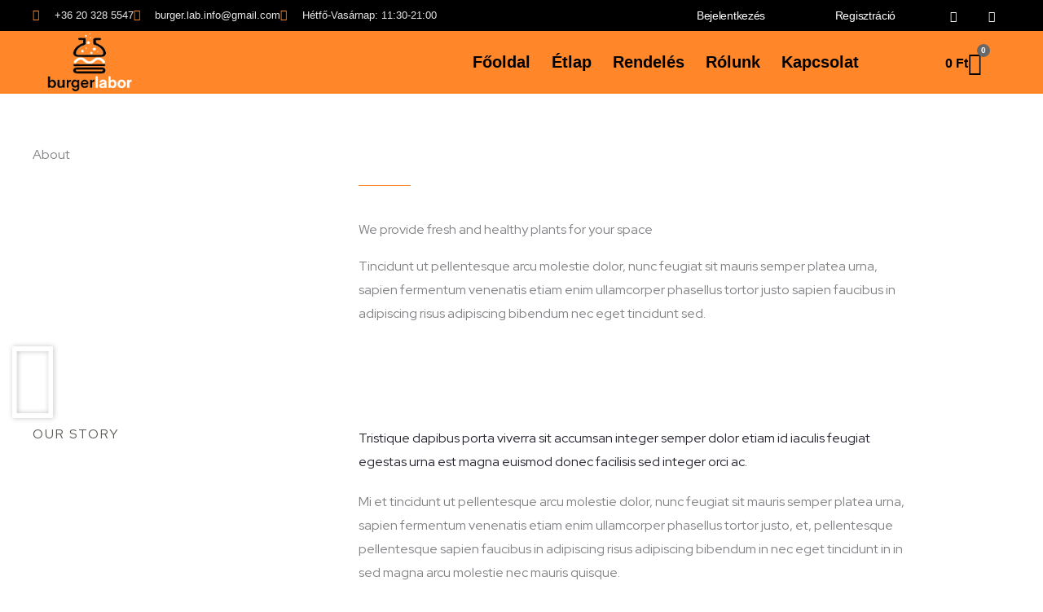

--- FILE ---
content_type: text/css; charset=UTF-8
request_url: https://15.burgerlabor.com/wp-content/uploads/elementor/css/post-252.css?ver=1767351681
body_size: 415
content:
.elementor-252 .elementor-element.elementor-element-95eebdf:not(.elementor-motion-effects-element-type-background), .elementor-252 .elementor-element.elementor-element-95eebdf > .elementor-motion-effects-container > .elementor-motion-effects-layer{background-color:var( --e-global-color-astglobalcolor5 );}.elementor-252 .elementor-element.elementor-element-95eebdf{transition:background 0.3s, border 0.3s, border-radius 0.3s, box-shadow 0.3s;margin-top:0px;margin-bottom:0px;padding:64px 40px 104px 40px;}.elementor-252 .elementor-element.elementor-element-95eebdf > .elementor-background-overlay{transition:background 0.3s, border-radius 0.3s, opacity 0.3s;}.elementor-252 .elementor-element.elementor-element-ebc51e3{margin-top:0px;margin-bottom:48px;}.elementor-252 .elementor-element.elementor-element-caa43ea > .elementor-element-populated{padding:0px 0px 0px 0px;}.elementor-252 .elementor-element.elementor-element-fc22abd > .elementor-element-populated{padding:24px 128px 0px 0px;}.elementor-252 .elementor-element.elementor-element-c80e5db{--divider-border-style:solid;--divider-color:var( --e-global-color-astglobalcolor1 );--divider-border-width:1px;}.elementor-252 .elementor-element.elementor-element-c80e5db .elementor-divider-separator{width:64px;}.elementor-252 .elementor-element.elementor-element-c80e5db .elementor-divider{padding-block-start:24px;padding-block-end:24px;}.elementor-252 .elementor-element.elementor-element-bd1ab7b .elementor-wrapper{--video-aspect-ratio:1.77777;}.elementor-252 .elementor-element.elementor-element-55b0cc5{margin-top:40px;margin-bottom:120px;}.elementor-252 .elementor-element.elementor-element-e7a22fd > .elementor-element-populated{padding:0px 0px 0px 0px;}.elementor-252 .elementor-element.elementor-element-843a15a .elementor-heading-title{text-transform:uppercase;letter-spacing:2px;color:var( --e-global-color-astglobalcolor3 );}.elementor-252 .elementor-element.elementor-element-c1e118e > .elementor-element-populated{padding:0px 128px 0px 0px;}.elementor-252 .elementor-element.elementor-element-6678304 > .elementor-widget-container{margin:0px 0px -16px 0px;}.elementor-252 .elementor-element.elementor-element-6678304{color:#26222f;}.elementor-252 .elementor-element.elementor-element-b442604 > .elementor-widget-container{margin:0px 0px -10px 0px;}.elementor-252 .elementor-element.elementor-element-b442604 .elementor-icon-wrapper{text-align:left;}.elementor-252 .elementor-element.elementor-element-b442604.elementor-view-stacked .elementor-icon{background-color:var( --e-global-color-astglobalcolor0 );}.elementor-252 .elementor-element.elementor-element-b442604.elementor-view-framed .elementor-icon, .elementor-252 .elementor-element.elementor-element-b442604.elementor-view-default .elementor-icon{color:var( --e-global-color-astglobalcolor0 );border-color:var( --e-global-color-astglobalcolor0 );}.elementor-252 .elementor-element.elementor-element-b442604.elementor-view-framed .elementor-icon, .elementor-252 .elementor-element.elementor-element-b442604.elementor-view-default .elementor-icon svg{fill:var( --e-global-color-astglobalcolor0 );}.elementor-252 .elementor-element.elementor-element-b442604 .elementor-icon{font-size:24px;}.elementor-252 .elementor-element.elementor-element-b442604 .elementor-icon svg{height:24px;}.elementor-252 .elementor-element.elementor-element-74ac355 .elementor-testimonial-wrapper{text-align:left;}.elementor-252 .elementor-element.elementor-element-74ac355 .elementor-testimonial-content{color:var( --e-global-color-astglobalcolor2 );font-size:18px;font-weight:600;}.elementor-252 .elementor-element.elementor-element-74ac355 .elementor-testimonial-wrapper .elementor-testimonial-image img{width:40px;height:40px;}.elementor-252 .elementor-element.elementor-element-74ac355 .elementor-testimonial-name{color:var( --e-global-color-astglobalcolor2 );font-size:14px;text-transform:uppercase;letter-spacing:2px;}.elementor-252 .elementor-element.elementor-element-74ac355 .elementor-testimonial-job{font-size:13px;}.elementor-252 .elementor-element.elementor-element-d628bac .gallery-item{padding:0 16px 16px 0;}.elementor-252 .elementor-element.elementor-element-d628bac .gallery{margin:0 -16px -16px 0;}.elementor-252 .elementor-element.elementor-element-d628bac .gallery-item .gallery-caption{text-align:center;}@media(max-width:1024px){.elementor-252 .elementor-element.elementor-element-95eebdf{padding:48px 32px 80px 32px;}.elementor-252 .elementor-element.elementor-element-fc22abd > .elementor-element-populated{padding:0px 0px 0px 0px;}.elementor-252 .elementor-element.elementor-element-55b0cc5{margin-top:40px;margin-bottom:96px;}.elementor-252 .elementor-element.elementor-element-c1e118e > .elementor-element-populated{padding:0px 20px 0px 0px;}.elementor-252 .elementor-element.elementor-element-b442604 .elementor-icon{font-size:24px;}.elementor-252 .elementor-element.elementor-element-b442604 .elementor-icon svg{height:24px;}}@media(max-width:767px){.elementor-252 .elementor-element.elementor-element-95eebdf{padding:50px 24px 64px 24px;}.elementor-252 .elementor-element.elementor-element-fc22abd > .elementor-element-populated{padding:16px 8px 0px 0px;}.elementor-252 .elementor-element.elementor-element-c80e5db .elementor-divider-separator{width:40px;}.elementor-252 .elementor-element.elementor-element-c80e5db .elementor-divider{padding-block-start:0px;padding-block-end:0px;}.elementor-252 .elementor-element.elementor-element-55b0cc5{margin-top:24px;margin-bottom:64px;}.elementor-252 .elementor-element.elementor-element-c1e118e > .elementor-element-populated{padding:8px 0px 0px 0px;}.elementor-252 .elementor-element.elementor-element-b442604 .elementor-icon{font-size:20px;}.elementor-252 .elementor-element.elementor-element-b442604 .elementor-icon svg{height:20px;}.elementor-252 .elementor-element.elementor-element-74ac355 .elementor-testimonial-content{font-size:16px;}}

--- FILE ---
content_type: text/css; charset=UTF-8
request_url: https://15.burgerlabor.com/wp-content/uploads/elementor/css/post-1070.css?ver=1767351659
body_size: 2435
content:
.elementor-1070 .elementor-element.elementor-element-347d0d8 > .elementor-container > .elementor-column > .elementor-widget-wrap{align-content:center;align-items:center;}.elementor-1070 .elementor-element.elementor-element-347d0d8:not(.elementor-motion-effects-element-type-background), .elementor-1070 .elementor-element.elementor-element-347d0d8 > .elementor-motion-effects-container > .elementor-motion-effects-layer{background-color:#000000;}.elementor-1070 .elementor-element.elementor-element-347d0d8 > .elementor-container{min-height:28px;}.elementor-1070 .elementor-element.elementor-element-347d0d8{transition:background 0.3s, border 0.3s, border-radius 0.3s, box-shadow 0.3s;margin-top:0px;margin-bottom:0px;padding:0px 0px 0px 0px;}.elementor-1070 .elementor-element.elementor-element-347d0d8 > .elementor-background-overlay{transition:background 0.3s, border-radius 0.3s, opacity 0.3s;}.elementor-1070 .elementor-element.elementor-element-7865254 .elementor-element-populated a{color:#FFFFFF;}.elementor-1070 .elementor-element.elementor-element-567b883 > .elementor-widget-container{margin:-8px 0px 0px 0px;padding:0px 0px 0px 0px;}.elementor-1070 .elementor-element.elementor-element-567b883 .elementor-icon-list-items:not(.elementor-inline-items) .elementor-icon-list-item:not(:last-child){padding-block-end:calc(28px/2);}.elementor-1070 .elementor-element.elementor-element-567b883 .elementor-icon-list-items:not(.elementor-inline-items) .elementor-icon-list-item:not(:first-child){margin-block-start:calc(28px/2);}.elementor-1070 .elementor-element.elementor-element-567b883 .elementor-icon-list-items.elementor-inline-items .elementor-icon-list-item{margin-inline:calc(28px/2);}.elementor-1070 .elementor-element.elementor-element-567b883 .elementor-icon-list-items.elementor-inline-items{margin-inline:calc(-28px/2);}.elementor-1070 .elementor-element.elementor-element-567b883 .elementor-icon-list-items.elementor-inline-items .elementor-icon-list-item:after{inset-inline-end:calc(-28px/2);}.elementor-1070 .elementor-element.elementor-element-567b883 .elementor-icon-list-icon i{color:#FF872A;transition:color 0.3s;}.elementor-1070 .elementor-element.elementor-element-567b883 .elementor-icon-list-icon svg{fill:#FF872A;transition:fill 0.3s;}.elementor-1070 .elementor-element.elementor-element-567b883{--e-icon-list-icon-size:14px;--icon-vertical-offset:0px;}.elementor-1070 .elementor-element.elementor-element-567b883 .elementor-icon-list-icon{padding-inline-end:4px;}.elementor-1070 .elementor-element.elementor-element-567b883 .elementor-icon-list-item > .elementor-icon-list-text, .elementor-1070 .elementor-element.elementor-element-567b883 .elementor-icon-list-item > a{font-family:"Montserrat", Sans-serif;font-size:13px;font-weight:400;}.elementor-1070 .elementor-element.elementor-element-567b883 .elementor-icon-list-text{color:#E6E6E6;transition:color 0.3s;}.elementor-1070 .elementor-element.elementor-element-e786623 > .elementor-element-populated{margin:0px 0px 0px 0px;--e-column-margin-right:0px;--e-column-margin-left:0px;padding:0px 0px 0px 0px;}.elementor-1070 .elementor-element.elementor-element-a2dec39 > .elementor-widget-container{margin:-8px 0px 0px 324px;padding:0px 0px 0px 0px;}.elementor-1070 .elementor-element.elementor-element-a2dec39 .elementor-nav-menu .elementor-item{font-family:"Montserrat", Sans-serif;font-size:14px;}.elementor-1070 .elementor-element.elementor-element-a2dec39 .elementor-nav-menu--main .elementor-item{color:#FFFFFF;fill:#FFFFFF;}.elementor-1070 .elementor-element.elementor-element-a2dec39 .elementor-nav-menu--main .elementor-item:hover,
					.elementor-1070 .elementor-element.elementor-element-a2dec39 .elementor-nav-menu--main .elementor-item.elementor-item-active,
					.elementor-1070 .elementor-element.elementor-element-a2dec39 .elementor-nav-menu--main .elementor-item.highlighted,
					.elementor-1070 .elementor-element.elementor-element-a2dec39 .elementor-nav-menu--main .elementor-item:focus{color:#FF770F;fill:#FF770F;}.elementor-1070 .elementor-element.elementor-element-a2dec39 .elementor-nav-menu--main .elementor-item.elementor-item-active{color:#000000;}.elementor-1070 .elementor-element.elementor-element-a2dec39 .elementor-nav-menu--dropdown a, .elementor-1070 .elementor-element.elementor-element-a2dec39 .elementor-menu-toggle{color:#FFFFFF;fill:#FFFFFF;}.elementor-1070 .elementor-element.elementor-element-a2dec39 .elementor-nav-menu--dropdown{background-color:#000000;}.elementor-1070 .elementor-element.elementor-element-a2dec39 .elementor-nav-menu--dropdown a:hover,
					.elementor-1070 .elementor-element.elementor-element-a2dec39 .elementor-nav-menu--dropdown a:focus,
					.elementor-1070 .elementor-element.elementor-element-a2dec39 .elementor-nav-menu--dropdown a.elementor-item-active,
					.elementor-1070 .elementor-element.elementor-element-a2dec39 .elementor-nav-menu--dropdown a.highlighted,
					.elementor-1070 .elementor-element.elementor-element-a2dec39 .elementor-menu-toggle:hover,
					.elementor-1070 .elementor-element.elementor-element-a2dec39 .elementor-menu-toggle:focus{color:#FF770F;}.elementor-1070 .elementor-element.elementor-element-a2dec39 .elementor-nav-menu--dropdown a:hover,
					.elementor-1070 .elementor-element.elementor-element-a2dec39 .elementor-nav-menu--dropdown a:focus,
					.elementor-1070 .elementor-element.elementor-element-a2dec39 .elementor-nav-menu--dropdown a.elementor-item-active,
					.elementor-1070 .elementor-element.elementor-element-a2dec39 .elementor-nav-menu--dropdown a.highlighted{background-color:#000000;}.elementor-1070 .elementor-element.elementor-element-d7f3c6e > .elementor-widget-container{margin:-8px 0px 0px 0px;}.elementor-1070 .elementor-element.elementor-element-d7f3c6e .eael-creative-button-icon-left svg, 
                        .elementor-1070 .elementor-element.elementor-element-d7f3c6e .eael-creative-button-icon-right svg{rotate:0deg;}.elementor-1070 .elementor-element.elementor-element-d7f3c6e .eael-creative-button-icon-left i,
                        .elementor-1070 .elementor-element.elementor-element-d7f3c6e .eael-creative-button-icon-right i{rotate:0deg;}.elementor-1070 .elementor-element.elementor-element-d7f3c6e .eael-creative-button i{color:#ffffff;font-size:30px;}.elementor-1070 .elementor-element.elementor-element-d7f3c6e .eael-creative-button .creative-button-inner svg{fill:#ffffff;}.elementor-1070 .elementor-element.elementor-element-d7f3c6e .eael-creative-button{color:#ffffff;}.elementor-1070 .elementor-element.elementor-element-d7f3c6e .eael-creative-button svg{fill:#ffffff;width:30px;height:30px;}.elementor-1070 .elementor-element.elementor-element-d7f3c6e .eael-creative-button .eael-creative-button--tamaya-secondary{color:#ffffff;}.elementor-1070 .elementor-element.elementor-element-d7f3c6e .eael-creative-button:hover i{color:#ffffff;}.elementor-1070 .elementor-element.elementor-element-d7f3c6e .eael-creative-button:hover .creative-button-inner svg{fill:#ffffff;}.elementor-1070 .elementor-element.elementor-element-d7f3c6e .eael-creative-button:hover .cretive-button-text{color:#FF770F;}.elementor-1070 .elementor-element.elementor-element-d7f3c6e .eael-creative-button.eael-creative-button--winona::after{color:#FF770F;}.elementor-1070 .elementor-element.elementor-element-d7f3c6e .eael-creative-button.eael-creative-button--rayen:hover::before{color:#FF770F;}.elementor-1070 .elementor-element.elementor-element-d7f3c6e .eael-creative-button .cretive-button-text, .elementor-1070 .elementor-element.elementor-element-d7f3c6e .eael-creative-button--winona::after, .elementor-1070 .elementor-element.elementor-element-d7f3c6e .eael-creative-button--rayen::before, .elementor-1070 .elementor-element.elementor-element-d7f3c6e .eael-creative-button--tamaya::after, .elementor-1070 .elementor-element.elementor-element-d7f3c6e .eael-creative-button--tamaya::before{font-family:"Montserrat", Sans-serif;font-size:14px;letter-spacing:-0.3px;}.elementor-1070 .elementor-element.elementor-element-cf40499 > .elementor-widget-container{margin:-8px 0px 0px 0px;}.elementor-1070 .elementor-element.elementor-element-cf40499 .eael-creative-button-icon-left svg, 
                        .elementor-1070 .elementor-element.elementor-element-cf40499 .eael-creative-button-icon-right svg{rotate:0deg;}.elementor-1070 .elementor-element.elementor-element-cf40499 .eael-creative-button-icon-left i,
                        .elementor-1070 .elementor-element.elementor-element-cf40499 .eael-creative-button-icon-right i{rotate:0deg;}.elementor-1070 .elementor-element.elementor-element-cf40499 .eael-creative-button i{color:#ffffff;font-size:30px;}.elementor-1070 .elementor-element.elementor-element-cf40499 .eael-creative-button .creative-button-inner svg{fill:#ffffff;}.elementor-1070 .elementor-element.elementor-element-cf40499 .eael-creative-button{color:#ffffff;}.elementor-1070 .elementor-element.elementor-element-cf40499 .eael-creative-button svg{fill:#ffffff;width:30px;height:30px;}.elementor-1070 .elementor-element.elementor-element-cf40499 .eael-creative-button .eael-creative-button--tamaya-secondary{color:#ffffff;}.elementor-1070 .elementor-element.elementor-element-cf40499 .eael-creative-button:hover i{color:#ffffff;}.elementor-1070 .elementor-element.elementor-element-cf40499 .eael-creative-button:hover .creative-button-inner svg{fill:#ffffff;}.elementor-1070 .elementor-element.elementor-element-cf40499 .eael-creative-button:hover .cretive-button-text{color:#FF770F;}.elementor-1070 .elementor-element.elementor-element-cf40499 .eael-creative-button.eael-creative-button--winona::after{color:#FF770F;}.elementor-1070 .elementor-element.elementor-element-cf40499 .eael-creative-button.eael-creative-button--rayen:hover::before{color:#FF770F;}.elementor-1070 .elementor-element.elementor-element-cf40499 .eael-creative-button .cretive-button-text, .elementor-1070 .elementor-element.elementor-element-cf40499 .eael-creative-button--winona::after, .elementor-1070 .elementor-element.elementor-element-cf40499 .eael-creative-button--rayen::before, .elementor-1070 .elementor-element.elementor-element-cf40499 .eael-creative-button--tamaya::after, .elementor-1070 .elementor-element.elementor-element-cf40499 .eael-creative-button--tamaya::before{font-family:"Montserrat", Sans-serif;font-size:14px;letter-spacing:-0.3px;}.elementor-1070 .elementor-element.elementor-element-c107d0e{--grid-template-columns:repeat(0, auto);--icon-size:14px;--grid-column-gap:0px;--grid-row-gap:0px;}.elementor-1070 .elementor-element.elementor-element-c107d0e .elementor-widget-container{text-align:right;}.elementor-1070 .elementor-element.elementor-element-c107d0e > .elementor-widget-container{margin:-4px 0px 0px 0px;padding:0px 0px 0px 0px;}.elementor-1070 .elementor-element.elementor-element-c107d0e .elementor-social-icon{background-color:rgba(0,0,0,0);--icon-padding:1.1em;}.elementor-1070 .elementor-element.elementor-element-c107d0e .elementor-social-icon i{color:#FFFFFF;}.elementor-1070 .elementor-element.elementor-element-c107d0e .elementor-social-icon svg{fill:#FFFFFF;}.elementor-1070 .elementor-element.elementor-element-c107d0e .elementor-social-icon:hover i{color:#FF770F;}.elementor-1070 .elementor-element.elementor-element-c107d0e .elementor-social-icon:hover svg{fill:#FF770F;}.elementor-1070 .elementor-element.elementor-element-3e91c735:not(.elementor-motion-effects-element-type-background), .elementor-1070 .elementor-element.elementor-element-3e91c735 > .elementor-motion-effects-container > .elementor-motion-effects-layer{background-color:#FF872A;}.elementor-1070 .elementor-element.elementor-element-3e91c735{transition:background 0.3s, border 0.3s, border-radius 0.3s, box-shadow 0.3s;margin-top:-8px;margin-bottom:0px;z-index:13;}.elementor-1070 .elementor-element.elementor-element-3e91c735 > .elementor-background-overlay{transition:background 0.3s, border-radius 0.3s, opacity 0.3s;}.elementor-1070 .elementor-element.elementor-element-3ece5fd1 > .elementor-element-populated{padding:12px 010px 0px 50px;}.elementor-1070 .elementor-element.elementor-element-bcc7dc5 > .elementor-widget-container{margin:-9px 0px 0px -39px;}.elementor-1070 .elementor-element.elementor-element-bcc7dc5{text-align:left;}.elementor-1070 .elementor-element.elementor-element-bcc7dc5 img{max-width:100%;height:74px;}.elementor-1070 .elementor-element.elementor-element-7d83e59 > .elementor-widget-container{margin:0px 0px 0px 0px;padding:5px 0px 0px 0px;}.elementor-1070 .elementor-element.elementor-element-7d83e59 .elementor-menu-toggle{margin:0 auto;}.elementor-1070 .elementor-element.elementor-element-7d83e59 .elementor-nav-menu .elementor-item{font-size:20px;font-weight:600;}.elementor-1070 .elementor-element.elementor-element-7d83e59 .elementor-nav-menu--main .elementor-item{color:#000000;fill:#000000;padding-left:13px;padding-right:13px;}.elementor-1070 .elementor-element.elementor-element-7d83e59 .elementor-nav-menu--main .elementor-item:hover,
					.elementor-1070 .elementor-element.elementor-element-7d83e59 .elementor-nav-menu--main .elementor-item.elementor-item-active,
					.elementor-1070 .elementor-element.elementor-element-7d83e59 .elementor-nav-menu--main .elementor-item.highlighted,
					.elementor-1070 .elementor-element.elementor-element-7d83e59 .elementor-nav-menu--main .elementor-item:focus{color:#868686;fill:#868686;}.elementor-1070 .elementor-element.elementor-element-7d83e59 .elementor-nav-menu--main .elementor-item.elementor-item-active{color:#212121;}.elementor-1070 .elementor-element.elementor-element-7d83e59 .elementor-nav-menu--dropdown a, .elementor-1070 .elementor-element.elementor-element-7d83e59 .elementor-menu-toggle{color:#000000;fill:#000000;}.elementor-1070 .elementor-element.elementor-element-7d83e59 .elementor-nav-menu--dropdown{background-color:#FF770F;}.elementor-1070 .elementor-element.elementor-element-7d83e59 .elementor-nav-menu--dropdown a:hover,
					.elementor-1070 .elementor-element.elementor-element-7d83e59 .elementor-nav-menu--dropdown a:focus,
					.elementor-1070 .elementor-element.elementor-element-7d83e59 .elementor-nav-menu--dropdown a.elementor-item-active,
					.elementor-1070 .elementor-element.elementor-element-7d83e59 .elementor-nav-menu--dropdown a.highlighted{background-color:#FF9A4E;}.elementor-1070 .elementor-element.elementor-element-7d83e59 .elementor-nav-menu--dropdown .elementor-item, .elementor-1070 .elementor-element.elementor-element-7d83e59 .elementor-nav-menu--dropdown  .elementor-sub-item{font-size:15px;font-weight:400;}.elementor-1070 .elementor-element.elementor-element-7d83e59 .elementor-nav-menu--main > .elementor-nav-menu > li > .elementor-nav-menu--dropdown, .elementor-1070 .elementor-element.elementor-element-7d83e59 .elementor-nav-menu__container.elementor-nav-menu--dropdown{margin-top:0px !important;}.elementor-bc-flex-widget .elementor-1070 .elementor-element.elementor-element-11d80585.elementor-column .elementor-widget-wrap{align-items:center;}.elementor-1070 .elementor-element.elementor-element-11d80585.elementor-column.elementor-element[data-element_type="column"] > .elementor-widget-wrap.elementor-element-populated{align-content:center;align-items:center;}.elementor-1070 .elementor-element.elementor-element-11d80585.elementor-column > .elementor-widget-wrap{justify-content:center;}.elementor-1070 .elementor-element.elementor-element-11d80585 > .elementor-element-populated{padding:03px 0px 0px 10px;}.elementor-1070 .elementor-element.elementor-element-19745a55 > .elementor-widget-container{margin:0px 0px 0px 0px;padding:0px 0px 0px 0px;}.elementor-1070 .elementor-element.elementor-element-19745a55{--main-alignment:right;--divider-style:solid;--subtotal-divider-style:solid;--elementor-remove-from-cart-button:none;--remove-from-cart-button:block;--toggle-button-text-color:#000000;--toggle-button-icon-color:#000000;--toggle-button-background-color:#FF872A;--toggle-button-border-color:#02010100;--toggle-button-hover-background-color:#FF872A;--toggle-button-hover-border-color:#02010100;--toggle-button-border-width:0px;--toggle-button-border-radius:0px;--toggle-icon-size:28px;--items-indicator-text-color:#FFFFFF;--items-indicator-background-color:#686868;--cart-border-style:none;--cart-close-icon-size:17px;--cart-close-button-color:#FF770F;--remove-item-button-size:21px;--remove-item-button-color:#FF770F;--menu-cart-subtotal-color:#212121;--product-price-color:#212121;--divider-color:#FF770F;--subtotal-divider-color:#FF770F;--divider-width:2px;--subtotal-divider-top-width:2px;--subtotal-divider-right-width:2px;--subtotal-divider-bottom-width:2px;--subtotal-divider-left-width:2px;--cart-footer-layout:1fr 1fr;--products-max-height-sidecart:calc(100vh - 240px);--products-max-height-minicart:calc(100vh - 385px);--view-cart-button-text-color:#FF770F;--view-cart-button-background-color:#212121;--view-cart-button-hover-text-color:#FDB819;--view-cart-button-hover-background-color:#474646;--checkout-button-text-color:#FF770F;--checkout-button-background-color:#212121;--checkout-button-hover-text-color:#FDB819;--checkout-button-hover-background-color:#474646;--empty-message-color:#000000;}.elementor-1070 .elementor-element.elementor-element-19745a55 .elementor-menu-cart__toggle .elementor-button{font-size:16px;font-weight:800;gap:9px;}body:not(.rtl) .elementor-1070 .elementor-element.elementor-element-19745a55 .elementor-menu-cart__toggle .elementor-button-icon .elementor-button-icon-qty[data-counter]{right:-10px;top:-10px;}body.rtl .elementor-1070 .elementor-element.elementor-element-19745a55 .elementor-menu-cart__toggle .elementor-button-icon .elementor-button-icon-qty[data-counter]{right:10px;top:-10px;left:auto;}.elementor-1070 .elementor-element.elementor-element-19745a55 .widget_shopping_cart_content{--subtotal-divider-left-width:0;--subtotal-divider-right-width:0;--subtotal-divider-color:#FF770F;}.elementor-1070 .elementor-element.elementor-element-19745a55 .elementor-menu-cart__product-name a{font-size:16px;font-weight:500;color:#212121;}.elementor-1070 .elementor-element.elementor-element-19745a55 .elementor-menu-cart__product-price{font-size:14px;font-weight:500;}.elementor-1070:not(.elementor-motion-effects-element-type-background), .elementor-1070 > .elementor-motion-effects-container > .elementor-motion-effects-layer{background-color:#ffffff;}.elementor-theme-builder-content-area{height:400px;}.elementor-location-header:before, .elementor-location-footer:before{content:"";display:table;clear:both;}@media(max-width:1024px){.elementor-1070 .elementor-element.elementor-element-347d0d8{padding:10px 20px 10px 20px;}.elementor-1070 .elementor-element.elementor-element-7865254 > .elementor-element-populated{margin:0px 0px 0px 0px;--e-column-margin-right:0px;--e-column-margin-left:0px;padding:0px 0px 0px 0px;}.elementor-1070 .elementor-element.elementor-element-567b883 > .elementor-widget-container{margin:0px 0px 0px 0px;padding:0px 0px 0px 0px;}.elementor-1070 .elementor-element.elementor-element-e786623 > .elementor-element-populated{margin:0px 0px 0px 0px;--e-column-margin-right:0px;--e-column-margin-left:0px;padding:0px 0px 0px 0px;}.elementor-1070 .elementor-element.elementor-element-a2dec39 > .elementor-widget-container{margin:0px 0px 10px 0px;}.elementor-1070 .elementor-element.elementor-element-1de6120 > .elementor-element-populated{margin:0px 0px 0px 0px;--e-column-margin-right:0px;--e-column-margin-left:0px;padding:0px 0px 0px 0px;}.elementor-1070 .elementor-element.elementor-element-d7f3c6e > .elementor-widget-container{margin:0px 0px 0px 0px;padding:0px 0px 0px 0px;}.elementor-1070 .elementor-element.elementor-element-d7f3c6e .eael-creative-button-wrapper{justify-content:center;}.elementor-1070 .elementor-element.elementor-element-7780ac3 > .elementor-element-populated{margin:0px 0px 0px 0px;--e-column-margin-right:0px;--e-column-margin-left:0px;padding:0px 0px 0px 0px;}.elementor-1070 .elementor-element.elementor-element-cf40499 > .elementor-widget-container{margin:0px 0px 0px 0px;padding:0px 0px 0px 0px;}.elementor-1070 .elementor-element.elementor-element-cf40499 .eael-creative-button-wrapper{justify-content:center;}.elementor-1070 .elementor-element.elementor-element-94c64c5 > .elementor-element-populated{margin:0px 0px 0px 0px;--e-column-margin-right:0px;--e-column-margin-left:0px;padding:0px 0px 0px 0px;}.elementor-1070 .elementor-element.elementor-element-c107d0e .elementor-widget-container{text-align:center;}.elementor-1070 .elementor-element.elementor-element-c107d0e > .elementor-widget-container{margin:0px 0px 0px 0px;}.elementor-1070 .elementor-element.elementor-element-c107d0e .elementor-social-icon{--icon-padding:0.9em;}.elementor-1070 .elementor-element.elementor-element-3e91c735{margin-top:0px;margin-bottom:0px;padding:0px 0px 0px 0px;}.elementor-bc-flex-widget .elementor-1070 .elementor-element.elementor-element-3ece5fd1.elementor-column .elementor-widget-wrap{align-items:center;}.elementor-1070 .elementor-element.elementor-element-3ece5fd1.elementor-column.elementor-element[data-element_type="column"] > .elementor-widget-wrap.elementor-element-populated{align-content:center;align-items:center;}.elementor-1070 .elementor-element.elementor-element-3ece5fd1.elementor-column > .elementor-widget-wrap{justify-content:center;}.elementor-1070 .elementor-element.elementor-element-3ece5fd1 > .elementor-element-populated{padding:11px 0px 0px 0px;}.elementor-1070 .elementor-element.elementor-element-bcc7dc5 > .elementor-widget-container{margin:0px 0px 0px 0px;padding:0px 0px 0px 0px;}.elementor-1070 .elementor-element.elementor-element-bcc7dc5{text-align:center;}.elementor-bc-flex-widget .elementor-1070 .elementor-element.elementor-element-311432bc.elementor-column .elementor-widget-wrap{align-items:flex-end;}.elementor-1070 .elementor-element.elementor-element-311432bc.elementor-column.elementor-element[data-element_type="column"] > .elementor-widget-wrap.elementor-element-populated{align-content:flex-end;align-items:flex-end;}.elementor-1070 .elementor-element.elementor-element-7d83e59 > .elementor-widget-container{margin:-10px 0px 0px 0px;padding:0px 0px 0px 0px;}.elementor-bc-flex-widget .elementor-1070 .elementor-element.elementor-element-11d80585.elementor-column .elementor-widget-wrap{align-items:center;}.elementor-1070 .elementor-element.elementor-element-11d80585.elementor-column.elementor-element[data-element_type="column"] > .elementor-widget-wrap.elementor-element-populated{align-content:center;align-items:center;}.elementor-1070 .elementor-element.elementor-element-11d80585 > .elementor-element-populated{padding:11px 20px 0px 20px;}.elementor-1070 .elementor-element.elementor-element-19745a55 > .elementor-widget-container{margin:4px 0px 0px 0px;}.elementor-1070 .elementor-element.elementor-element-19745a55{--main-alignment:center;}}@media(max-width:767px){.elementor-1070 .elementor-element.elementor-element-347d0d8{padding:10px 20px 10px 20px;}.elementor-1070 .elementor-element.elementor-element-567b883 .elementor-icon-list-items:not(.elementor-inline-items) .elementor-icon-list-item:not(:last-child){padding-block-end:calc(20px/2);}.elementor-1070 .elementor-element.elementor-element-567b883 .elementor-icon-list-items:not(.elementor-inline-items) .elementor-icon-list-item:not(:first-child){margin-block-start:calc(20px/2);}.elementor-1070 .elementor-element.elementor-element-567b883 .elementor-icon-list-items.elementor-inline-items .elementor-icon-list-item{margin-inline:calc(20px/2);}.elementor-1070 .elementor-element.elementor-element-567b883 .elementor-icon-list-items.elementor-inline-items{margin-inline:calc(-20px/2);}.elementor-1070 .elementor-element.elementor-element-567b883 .elementor-icon-list-items.elementor-inline-items .elementor-icon-list-item:after{inset-inline-end:calc(-20px/2);}.elementor-1070 .elementor-element.elementor-element-567b883 .elementor-icon-list-item > .elementor-icon-list-text, .elementor-1070 .elementor-element.elementor-element-567b883 .elementor-icon-list-item > a{line-height:1.9em;}.elementor-1070 .elementor-element.elementor-element-a2dec39 > .elementor-widget-container{margin:0px 0px 0px 0px;}.elementor-1070 .elementor-element.elementor-element-1de6120{width:50%;}.elementor-1070 .elementor-element.elementor-element-d7f3c6e > .elementor-widget-container{margin:0px 0px 0px 0px;}.elementor-1070 .elementor-element.elementor-element-d7f3c6e .eael-creative-button-wrapper{justify-content:center;}.elementor-1070 .elementor-element.elementor-element-7780ac3{width:50%;}.elementor-1070 .elementor-element.elementor-element-cf40499 > .elementor-widget-container{margin:0px 0px 0px 0px;}.elementor-1070 .elementor-element.elementor-element-cf40499 .eael-creative-button-wrapper{justify-content:center;}.elementor-1070 .elementor-element.elementor-element-94c64c5 > .elementor-element-populated{margin:0px 0px 0px 0px;--e-column-margin-right:0px;--e-column-margin-left:0px;}.elementor-1070 .elementor-element.elementor-element-c107d0e .elementor-widget-container{text-align:center;}.elementor-1070 .elementor-element.elementor-element-c107d0e > .elementor-widget-container{margin:0px 0px 0px 0px;}.elementor-1070 .elementor-element.elementor-element-c107d0e{--icon-size:19px;}.elementor-1070 .elementor-element.elementor-element-3e91c735{padding:10px 0px 10px 0px;}.elementor-1070 .elementor-element.elementor-element-3ece5fd1{width:33%;}.elementor-bc-flex-widget .elementor-1070 .elementor-element.elementor-element-3ece5fd1.elementor-column .elementor-widget-wrap{align-items:center;}.elementor-1070 .elementor-element.elementor-element-3ece5fd1.elementor-column.elementor-element[data-element_type="column"] > .elementor-widget-wrap.elementor-element-populated{align-content:center;align-items:center;}.elementor-1070 .elementor-element.elementor-element-3ece5fd1 > .elementor-element-populated{margin:0px 0px 0px 0px;--e-column-margin-right:0px;--e-column-margin-left:0px;padding:0px 0px 0px 0px;}.elementor-1070 .elementor-element.elementor-element-bcc7dc5 > .elementor-widget-container{margin:0px 0px 0px 0px;padding:0px 0px 0px 0px;}.elementor-1070 .elementor-element.elementor-element-bcc7dc5{text-align:center;}.elementor-1070 .elementor-element.elementor-element-bcc7dc5 img{max-width:100%;height:61px;}.elementor-1070 .elementor-element.elementor-element-311432bc{width:33%;}.elementor-bc-flex-widget .elementor-1070 .elementor-element.elementor-element-311432bc.elementor-column .elementor-widget-wrap{align-items:flex-end;}.elementor-1070 .elementor-element.elementor-element-311432bc.elementor-column.elementor-element[data-element_type="column"] > .elementor-widget-wrap.elementor-element-populated{align-content:flex-end;align-items:flex-end;}.elementor-1070 .elementor-element.elementor-element-7d83e59 > .elementor-widget-container{margin:-9px 0px 0px 0px;padding:0px 0px 0px 0px;}.elementor-1070 .elementor-element.elementor-element-7d83e59 .elementor-nav-menu .elementor-item{font-size:19px;}.elementor-1070 .elementor-element.elementor-element-11d80585{width:33%;}.elementor-bc-flex-widget .elementor-1070 .elementor-element.elementor-element-11d80585.elementor-column .elementor-widget-wrap{align-items:center;}.elementor-1070 .elementor-element.elementor-element-11d80585.elementor-column.elementor-element[data-element_type="column"] > .elementor-widget-wrap.elementor-element-populated{align-content:center;align-items:center;}.elementor-1070 .elementor-element.elementor-element-11d80585.elementor-column > .elementor-widget-wrap{justify-content:flex-start;}.elementor-1070 .elementor-element.elementor-element-11d80585 > .elementor-element-populated{padding:0px 0px 0px 0px;}.elementor-1070 .elementor-element.elementor-element-19745a55 > .elementor-widget-container{margin:0px 0px 0px 0px;padding:0px 0px 0px 0px;}.elementor-1070 .elementor-element.elementor-element-19745a55{--main-alignment:center;--toggle-icon-size:23px;--cart-close-icon-size:30px;}.elementor-1070 .elementor-element.elementor-element-19745a55 .elementor-menu-cart__toggle .elementor-button{font-size:13px;gap:0px;}}@media(min-width:768px){.elementor-1070 .elementor-element.elementor-element-7865254{width:52.667%;}.elementor-1070 .elementor-element.elementor-element-e786623{width:12.499%;}.elementor-1070 .elementor-element.elementor-element-1de6120{width:13.75%;}.elementor-1070 .elementor-element.elementor-element-7780ac3{width:12.584%;}.elementor-1070 .elementor-element.elementor-element-94c64c5{width:8.483%;}.elementor-1070 .elementor-element.elementor-element-311432bc{width:53.079%;}.elementor-1070 .elementor-element.elementor-element-11d80585{width:13.253%;}}@media(max-width:1024px) and (min-width:768px){.elementor-1070 .elementor-element.elementor-element-7865254{width:70%;}.elementor-1070 .elementor-element.elementor-element-e786623{width:100%;}.elementor-1070 .elementor-element.elementor-element-1de6120{width:50%;}.elementor-1070 .elementor-element.elementor-element-7780ac3{width:50%;}.elementor-1070 .elementor-element.elementor-element-94c64c5{width:100%;}.elementor-1070 .elementor-element.elementor-element-3ece5fd1{width:33%;}.elementor-1070 .elementor-element.elementor-element-311432bc{width:33%;}.elementor-1070 .elementor-element.elementor-element-11d80585{width:33%;}}/* Start custom CSS for theme-site-logo, class: .elementor-element-bcc7dc5 */img.attachment-full.size-full {width: auto;}/* End custom CSS */
/* Start custom CSS for woocommerce-menu-cart, class: .elementor-element-19745a55 */img.attachment-woocommerce_thumbnail.size-woocommerce_thumbnail {
    width: 100px;
}
span.woocommerce-Price-amount.amount {
    color: black;
}
.elementor-button.elementor-button--view-cart.elementor-size-md {
  text-transform: none;
  font-weight: 700;
  font-size: 16px;
}
.elementor-button.elementor-button--checkout.elementor-size-md {
  text-transform: none;
  font-weight: 700;
  font-size: 16px;
}


.elementor-menu-cart__footer-buttons .elementor-button {
  background-color: #000000;
  color: #FF872A;
}/* End custom CSS */
/* Start custom CSS for section, class: .elementor-element-3e91c735 *//*Sticky Header background*/  
.elementor-1070 .elementor-element.elementor-element-3e91c735.elementor-sticky--effects{
background: #FF872A;
border-top-width: 4px;
  border-top-style: solid;
  border-top-color: #000000;
  border-bottom-width: 4px;
  border-bottom-style: solid;
  border-bottom-color: #000000;
}/* End custom CSS */

--- FILE ---
content_type: text/css; charset=UTF-8
request_url: https://15.burgerlabor.com/wp-content/uploads/elementor/css/post-2711.css?ver=1767351659
body_size: 1068
content:
.elementor-2711 .elementor-element.elementor-element-bcb0e55:not(.elementor-motion-effects-element-type-background), .elementor-2711 .elementor-element.elementor-element-bcb0e55 > .elementor-motion-effects-container > .elementor-motion-effects-layer{background-image:url("https://15.burgerlabor.com/wp-content/uploads/2022/01/brian-kimble-BlaMxFxpGVI-unsplash1.jpg");background-position:0px 0px;background-repeat:no-repeat;background-size:cover;}.elementor-2711 .elementor-element.elementor-element-bcb0e55 > .elementor-background-overlay{background-color:#FFFFFF;opacity:1;transition:background 0.3s, border-radius 0.3s, opacity 0.3s;}.elementor-2711 .elementor-element.elementor-element-bcb0e55{transition:background 0.3s, border 0.3s, border-radius 0.3s, box-shadow 0.3s;margin-top:-21px;margin-bottom:0px;padding:100px 0px 0px 0px;}.elementor-2711 .elementor-element.elementor-element-92551cb > .elementor-element-populated{margin:0px 0px 0px 0px;--e-column-margin-right:0px;--e-column-margin-left:0px;padding:0px 0px 0px 0px;}.elementor-2711 .elementor-element.elementor-element-b0396e5:not(.elementor-motion-effects-element-type-background) > .elementor-widget-wrap, .elementor-2711 .elementor-element.elementor-element-b0396e5 > .elementor-widget-wrap > .elementor-motion-effects-container > .elementor-motion-effects-layer{background-color:#000000;}.elementor-2711 .elementor-element.elementor-element-b0396e5 > .elementor-element-populated{border-style:solid;border-width:3px 3px 3px 3px;border-color:#FF770F;transition:background 0.3s, border 0.3s, border-radius 0.3s, box-shadow 0.3s;margin:0px 20px 0px 0px;--e-column-margin-right:20px;--e-column-margin-left:0px;}.elementor-2711 .elementor-element.elementor-element-b0396e5 > .elementor-element-populated > .elementor-background-overlay{transition:background 0.3s, border-radius 0.3s, opacity 0.3s;}.elementor-2711 .elementor-element.elementor-element-af47b6c > .elementor-widget-container{padding:45px 0px 20px 0px;}.elementor-2711 .elementor-element.elementor-element-af47b6c{text-align:center;}.elementor-2711 .elementor-element.elementor-element-af47b6c .elementor-heading-title{color:#FFFFFF;}.elementor-2711 .elementor-element.elementor-element-7b344ee > .elementor-widget-container{margin:0px 0px -12px 0px;}.elementor-2711 .elementor-element.elementor-element-7b344ee .elementor-icon-wrapper{text-align:center;}.elementor-2711 .elementor-element.elementor-element-7b344ee.elementor-view-stacked .elementor-icon{background-color:#FF872A;}.elementor-2711 .elementor-element.elementor-element-7b344ee.elementor-view-framed .elementor-icon, .elementor-2711 .elementor-element.elementor-element-7b344ee.elementor-view-default .elementor-icon{color:#FF872A;border-color:#FF872A;}.elementor-2711 .elementor-element.elementor-element-7b344ee.elementor-view-framed .elementor-icon, .elementor-2711 .elementor-element.elementor-element-7b344ee.elementor-view-default .elementor-icon svg{fill:#FF872A;}.elementor-2711 .elementor-element.elementor-element-7b344ee .elementor-icon{font-size:39px;}.elementor-2711 .elementor-element.elementor-element-7b344ee .elementor-icon svg{height:39px;}.elementor-2711 .elementor-element.elementor-element-7772e50 > .elementor-widget-container{margin:0px 0px -18px 0px;}.elementor-2711 .elementor-element.elementor-element-7772e50{text-align:center;}.elementor-2711 .elementor-element.elementor-element-7772e50 .elementor-heading-title{font-family:"Red Hat Display", Sans-serif;font-size:23px;font-weight:500;color:#FFFFFF;}.elementor-2711 .elementor-element.elementor-element-c397152 > .elementor-widget-container{margin:0px 0px -25px 0px;padding:0px 0px 25px 0px;}.elementor-2711 .elementor-element.elementor-element-c397152{text-align:center;font-size:18px;color:#FFFFFF;}.elementor-2711 .elementor-element.elementor-element-cba4e68 > .elementor-widget-container{margin:0px 0px -12px 0px;}.elementor-2711 .elementor-element.elementor-element-cba4e68 .elementor-icon-wrapper{text-align:center;}.elementor-2711 .elementor-element.elementor-element-cba4e68.elementor-view-stacked .elementor-icon{background-color:#FF872A;}.elementor-2711 .elementor-element.elementor-element-cba4e68.elementor-view-framed .elementor-icon, .elementor-2711 .elementor-element.elementor-element-cba4e68.elementor-view-default .elementor-icon{color:#FF872A;border-color:#FF872A;}.elementor-2711 .elementor-element.elementor-element-cba4e68.elementor-view-framed .elementor-icon, .elementor-2711 .elementor-element.elementor-element-cba4e68.elementor-view-default .elementor-icon svg{fill:#FF872A;}.elementor-2711 .elementor-element.elementor-element-cba4e68 .elementor-icon{font-size:39px;}.elementor-2711 .elementor-element.elementor-element-cba4e68 .elementor-icon svg{height:39px;}.elementor-2711 .elementor-element.elementor-element-a3eddcb > .elementor-widget-container{margin:0px 0px -18px 0px;}.elementor-2711 .elementor-element.elementor-element-a3eddcb{text-align:center;}.elementor-2711 .elementor-element.elementor-element-a3eddcb .elementor-heading-title{font-family:"Red Hat Display", Sans-serif;font-size:23px;font-weight:500;color:#FFFFFF;}.elementor-2711 .elementor-element.elementor-element-4c618cf{text-align:center;font-size:18px;color:#FFFFFF;}.elementor-2711 .elementor-element.elementor-element-1be5b79:not(.elementor-motion-effects-element-type-background) > .elementor-widget-wrap, .elementor-2711 .elementor-element.elementor-element-1be5b79 > .elementor-widget-wrap > .elementor-motion-effects-container > .elementor-motion-effects-layer{background-color:#000000;}.elementor-2711 .elementor-element.elementor-element-1be5b79 > .elementor-element-populated{border-style:solid;border-width:3px 3px 3px 3px;border-color:#FF770F;transition:background 0.3s, border 0.3s, border-radius 0.3s, box-shadow 0.3s;margin:0px 0px 0px 20px;--e-column-margin-right:0px;--e-column-margin-left:20px;}.elementor-2711 .elementor-element.elementor-element-1be5b79 > .elementor-element-populated > .elementor-background-overlay{transition:background 0.3s, border-radius 0.3s, opacity 0.3s;}.elementor-2711 .elementor-element.elementor-element-7046126 > .elementor-widget-container{margin:0px 0px 19px 0px;padding:45px 0px 10px 0px;}.elementor-2711 .elementor-element.elementor-element-7046126{text-align:center;}.elementor-2711 .elementor-element.elementor-element-7046126 .elementor-heading-title{color:#FFFFFF;}.elementor-2711 .elementor-element.elementor-element-395714b > .elementor-widget-container{margin:0px 0px -18px 0px;}.elementor-2711 .elementor-element.elementor-element-395714b{text-align:center;}.elementor-2711 .elementor-element.elementor-element-395714b .elementor-heading-title{font-family:"Red Hat Display", Sans-serif;font-size:23px;font-weight:500;color:#FFFFFF;}.elementor-2711 .elementor-element.elementor-element-7292c92{text-align:center;font-size:18px;color:#FFFFFF;}.elementor-2711 .elementor-element.elementor-element-b005a23 > .elementor-widget-container{margin:0px 0px -18px 0px;}.elementor-2711 .elementor-element.elementor-element-b005a23{text-align:center;}.elementor-2711 .elementor-element.elementor-element-b005a23 .elementor-heading-title{font-family:"Red Hat Display", Sans-serif;font-size:23px;font-weight:500;color:#FFFFFF;}.elementor-2711 .elementor-element.elementor-element-d04182a{text-align:center;font-size:18px;color:#FFFFFF;}.elementor-2711 .elementor-element.elementor-element-a7438e0 .elementor-button{background-color:#000000;font-family:"Raleway", Sans-serif;font-size:25px;font-weight:700;letter-spacing:1.1px;fill:#FF872A;color:#FF872A;border-radius:0px 0px 0px 0px;padding:16px 16px 16px 16px;}.elementor-2711 .elementor-element.elementor-element-a7438e0 .elementor-button:hover, .elementor-2711 .elementor-element.elementor-element-a7438e0 .elementor-button:focus{background-color:#FF872A;color:#000000;}.elementor-2711 .elementor-element.elementor-element-a7438e0 .elementor-button:hover svg, .elementor-2711 .elementor-element.elementor-element-a7438e0 .elementor-button:focus svg{fill:#000000;}.elementor-2711 .elementor-element.elementor-element-4c2d2fd:not(.elementor-motion-effects-element-type-background), .elementor-2711 .elementor-element.elementor-element-4c2d2fd > .elementor-motion-effects-container > .elementor-motion-effects-layer{background-color:#000000ED;}.elementor-2711 .elementor-element.elementor-element-4c2d2fd{transition:background 0.3s, border 0.3s, border-radius 0.3s, box-shadow 0.3s;margin-top:70px;margin-bottom:0px;}.elementor-2711 .elementor-element.elementor-element-4c2d2fd > .elementor-background-overlay{transition:background 0.3s, border-radius 0.3s, opacity 0.3s;}.elementor-bc-flex-widget .elementor-2711 .elementor-element.elementor-element-733035d.elementor-column .elementor-widget-wrap{align-items:center;}.elementor-2711 .elementor-element.elementor-element-733035d.elementor-column.elementor-element[data-element_type="column"] > .elementor-widget-wrap.elementor-element-populated{align-content:center;align-items:center;}.elementor-2711 .elementor-element.elementor-element-ccbe5bc .elementor-repeater-item-296fb77.elementor-social-icon{background-color:#9F141400;}.elementor-2711 .elementor-element.elementor-element-ccbe5bc .elementor-repeater-item-b182356.elementor-social-icon{background-color:#02010100;}.elementor-2711 .elementor-element.elementor-element-ccbe5bc{--grid-template-columns:repeat(0, auto);--grid-column-gap:5px;--grid-row-gap:0px;}.elementor-2711 .elementor-element.elementor-element-ccbe5bc .elementor-widget-container{text-align:left;}.elementor-2711 .elementor-element.elementor-element-ccbe5bc .elementor-social-icon:hover i{color:#FF872A;}.elementor-2711 .elementor-element.elementor-element-ccbe5bc .elementor-social-icon:hover svg{fill:#FF872A;}.elementor-bc-flex-widget .elementor-2711 .elementor-element.elementor-element-4114c9c.elementor-column .elementor-widget-wrap{align-items:center;}.elementor-2711 .elementor-element.elementor-element-4114c9c.elementor-column.elementor-element[data-element_type="column"] > .elementor-widget-wrap.elementor-element-populated{align-content:center;align-items:center;}.elementor-2711 .elementor-element.elementor-element-4114c9c .elementor-element-populated a{color:#ADADAD;}.elementor-2711 .elementor-element.elementor-element-4114c9c .elementor-element-populated a:hover{color:#686868;}.elementor-theme-builder-content-area{height:400px;}.elementor-location-header:before, .elementor-location-footer:before{content:"";display:table;clear:both;}@media(min-width:768px){.elementor-2711 .elementor-element.elementor-element-45606ee{width:21.5%;}.elementor-2711 .elementor-element.elementor-element-a9df7ec{width:23.75%;}.elementor-2711 .elementor-element.elementor-element-4114c9c{width:29.75%;}}@media(max-width:1024px){.elementor-2711 .elementor-element.elementor-element-bcb0e55:not(.elementor-motion-effects-element-type-background), .elementor-2711 .elementor-element.elementor-element-bcb0e55 > .elementor-motion-effects-container > .elementor-motion-effects-layer{background-position:0px 23px;background-size:cover;}.elementor-2711 .elementor-element.elementor-element-bcb0e55{padding:120px 0px 0px 0px;}.elementor-2711 .elementor-element.elementor-element-dbb5bbf{margin-top:-146px;margin-bottom:0px;padding:80px 0px 0px 0px;}.elementor-2711 .elementor-element.elementor-element-af47b6c > .elementor-widget-container{padding:0px 0px 0px 0px;}.elementor-2711 .elementor-element.elementor-element-7046126 > .elementor-widget-container{padding:0px 0px 0px 0px;}}@media(max-width:767px){.elementor-2711 .elementor-element.elementor-element-bcb0e55:not(.elementor-motion-effects-element-type-background), .elementor-2711 .elementor-element.elementor-element-bcb0e55 > .elementor-motion-effects-container > .elementor-motion-effects-layer{background-position:0px 0px;background-size:contain;}.elementor-2711 .elementor-element.elementor-element-bcb0e55{margin-top:0px;margin-bottom:0px;padding:0px 0px 0px 0px;}.elementor-2711 .elementor-element.elementor-element-dbb5bbf{margin-top:0px;margin-bottom:0px;padding:0px 0px 0px 0px;}.elementor-2711 .elementor-element.elementor-element-b0396e5 > .elementor-element-populated{margin:0px 0px 0px 0px;--e-column-margin-right:0px;--e-column-margin-left:0px;}.elementor-2711 .elementor-element.elementor-element-af47b6c > .elementor-widget-container{margin:80px 0px 0px 0px;}.elementor-2711 .elementor-element.elementor-element-1be5b79 > .elementor-element-populated{margin:-3px 0px 0px 0px;--e-column-margin-right:0px;--e-column-margin-left:0px;}.elementor-2711 .elementor-element.elementor-element-4c2d2fd{margin-top:0px;margin-bottom:0px;padding:0px 0px 0px 0px;}.elementor-2711 .elementor-element.elementor-element-733035d{width:50%;}.elementor-2711 .elementor-element.elementor-element-45606ee{width:50%;}.elementor-2711 .elementor-element.elementor-element-ccbe5bc .elementor-widget-container{text-align:center;}.elementor-2711 .elementor-element.elementor-element-a9df7ec{width:100%;}.elementor-2711 .elementor-element.elementor-element-4114c9c{width:100%;}}@media(min-width:1025px){.elementor-2711 .elementor-element.elementor-element-bcb0e55:not(.elementor-motion-effects-element-type-background), .elementor-2711 .elementor-element.elementor-element-bcb0e55 > .elementor-motion-effects-container > .elementor-motion-effects-layer{background-attachment:fixed;}}/* Start custom CSS for button, class: .elementor-element-a7438e0 */.elementor-2711 .elementor-element.elementor-element-a7438e0 .elementor-button {
  border-width: 3px;
  border-color: #FF872A;
}/* End custom CSS */

--- FILE ---
content_type: text/css; charset=UTF-8
request_url: https://15.burgerlabor.com/wp-content/uploads/elementor/css/post-2397.css?ver=1767351659
body_size: -25
content:
.elementor-2397 .elementor-element.elementor-element-7881048c{padding:80px 80px 80px 80px;}.elementor-2397 .elementor-element.elementor-element-61d77a72 .uael-login-form-footer{justify-content:flex-start;}.elementor-2397 .elementor-element.elementor-element-61d77a72 .uael-login-form .elementor-field-group:not( :first-child ),
						.elementor-2397 .elementor-element.elementor-element-61d77a72.uael-login-form-social-stack .elementor-field-group:not(:first-child){margin-top:20px;}.elementor-2397 .elementor-element.elementor-element-61d77a72 .elementor-field,
						.elementor-2397 .elementor-element.elementor-element-61d77a72 .uael-login-form input[type="checkbox"] + span:before{background-color:#fafafa;}.elementor-2397 .elementor-element.elementor-element-61d77a72 .uael-loginform-error{color:#d9534f;}#elementor-popup-modal-2397 .dialog-message{width:640px;height:auto;}#elementor-popup-modal-2397{justify-content:center;align-items:center;pointer-events:all;background-color:rgba(0,0,0,.8);}#elementor-popup-modal-2397 .dialog-close-button{display:flex;}#elementor-popup-modal-2397 .dialog-widget-content{box-shadow:2px 8px 23px 3px rgba(0,0,0,0.2);}@media(max-width:767px){.elementor-2397 .elementor-element.elementor-element-7881048c{padding:50px 10px 50px 10px;}.elementor-2397 .elementor-element.elementor-element-6be4228b > .elementor-element-populated{margin:0px 0px 0px 0px;--e-column-margin-right:0px;--e-column-margin-left:0px;padding:0px 0px 0px 0px;}}

--- FILE ---
content_type: text/css; charset=UTF-8
request_url: https://15.burgerlabor.com/wp-content/uploads/elementor/css/post-2393.css?ver=1767351659
body_size: 344
content:
.elementor-2393 .elementor-element.elementor-element-41abc59f{padding:80px 80px 80px 80px;}.elementor-2393 .elementor-element.elementor-element-6a55064f .elementor-button{background-color:#000000;color:#FFFFFF;}.elementor-2393 .elementor-element.elementor-element-6a55064f .elementor-button:hover{background-color:#3D3D3D;}.elementor-2393 .elementor-element.elementor-element-6a55064f > .elementor-widget-container{padding:10px 10px 10px 10px;}.elementor-2393 .elementor-element.elementor-element-6a55064f.uael-urf-icon-yes .elementor-field-textual.elementor-size-sm{padding:0.75em 0.75em 0.75em 30px;}.elementor-2393 .elementor-element.elementor-element-6a55064f.uael-urf-icon-yes .elementor-field-textual.elementor-size-xs{padding:4px 4px 4px 30px;}.elementor-2393 .elementor-element.elementor-element-6a55064f.uael-urf-icon-yes .elementor-field-textual.elementor-size-md{padding:6px 6px 6px 30px;}.elementor-2393 .elementor-element.elementor-element-6a55064f.uael-urf-icon-yes .elementor-field-textual.elementor-size-lg{padding:7px 7px 7px 30px;}.elementor-2393 .elementor-element.elementor-element-6a55064f.uael-urf-icon-yes .elementor-field-textual.elementor-size-xl{padding:8px 8px 8px 30px;}.elementor-2393 .elementor-element.elementor-element-6a55064f .elementor-field-group{padding-right:calc( 20px/2 );padding-left:calc( 20px/2 );}.elementor-2393 .elementor-element.elementor-element-6a55064f .elementor-form-fields-wrapper{margin-left:calc( -20px/2 );margin-right:calc( -20px/2 );}.elementor-2393 .elementor-element.elementor-element-6a55064f .elementor-field-group:not( .elementor-field-type-submit ):not( .uael-rform-footer ):not( .uael-recaptcha-align-bottomright ):not( .uael-recaptcha-align-bottomleft ){margin-bottom:15px;}body.rtl .elementor-2393 .elementor-element.elementor-element-6a55064f .elementor-labels-inline .elementor-field-group > label{padding-left:0px;}body:not(.rtl) .elementor-2393 .elementor-element.elementor-element-6a55064f .elementor-labels-inline .elementor-field-group > label{padding-right:0px;}body .elementor-2393 .elementor-element.elementor-element-6a55064f .elementor-labels-above .elementor-field-group > label{padding-bottom:0px;}.elementor-2393 .elementor-element.elementor-element-6a55064f .elementor-field-group .elementor-field{background-color:#ffffff;border-color:#BABABA;border-radius:2px 2px 2px 2px;}.elementor-2393 .elementor-element.elementor-element-6a55064f .elementor-field-group .elementor-field:focus{border-color:#000000;}.elementor-2393 .elementor-element.elementor-element-6a55064f .uael-registration-form .acceptance-field input[type="checkbox"] + span:before{font-size:calc( 20px / 1.2 );width:20px;height:20px;border-color:#eaeaea;border-width:1px;border-style:solid;}.elementor-2393 .elementor-element.elementor-element-6a55064f .uael-registration-form .acceptance-field input[type="checkbox"]:checked + span:before{color:#3A3A3A;}.elementor-2393 .elementor-element.elementor-element-6a55064f .elementor-button svg{fill:#FFFFFF;}.elementor-2393 .elementor-element.elementor-element-6a55064f .uael-register-error{color:#ff0000;}#elementor-popup-modal-2393{background-color:rgba(0,0,0,.8);justify-content:center;align-items:center;pointer-events:all;}#elementor-popup-modal-2393 .dialog-message{width:640px;height:auto;}#elementor-popup-modal-2393 .dialog-close-button{display:flex;}#elementor-popup-modal-2393 .dialog-widget-content{box-shadow:2px 8px 23px 3px rgba(0,0,0,0.2);}@media(max-width:767px){.elementor-2393 .elementor-element.elementor-element-41abc59f{padding:50px 10px 50px 10px;}}/* Start custom CSS for uael-registration-form, class: .elementor-element-6a55064f */.lofasz5 {
    color: #FF770F;
}
.lofasz5:hover {
    color: #A84F0B;
}/* End custom CSS */